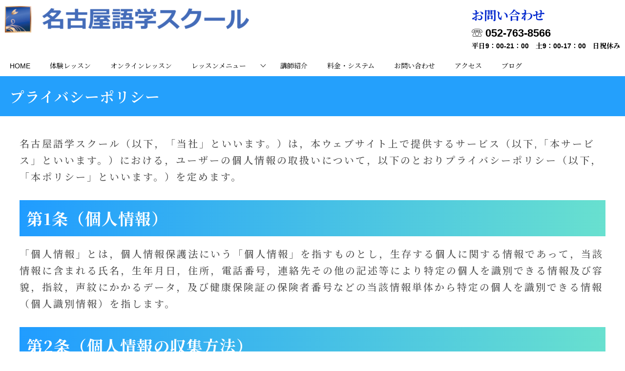

--- FILE ---
content_type: text/css
request_url: https://www.gogaku-school.jp/wp-content/themes/keni8-child/style.css?ver=6.9
body_size: 3825
content:
/*
Theme Name: 賢威8.0（子テーマ） 
Theme URI: https://rider-store.jp/keni/
Author: 株式会社ウェブライダー		
Author URI: https://web-rider.jp/
Description: 賢威8.0 子テーマです。		
Version: 8.0.0.0
Template: keni80_wp_standard_all_202105281904
*/


//* ◆◆◆◆◆◆◆◆◆ *//
//* フォント *//
//* ◆◆◆◆◆◆◆◆◆ *//

//* カスタムフォント *//
.cas_font_A {
	font-size: 2rem;
    padding-top:10px;
}

/* メインビジュアルフォント レスポンシブ */
@media screen and (min-width: 1024px) {

.main-h1{
    font-size: 7rem !important;
    letter-spacing:1px;
   }

.main_v_font{
	font-size: 5rem;
   }

.nomal_font{
    font-size: 1.5em;
    line-height: 1.8em;
   }

}

//* ◆◆◆◆◆◆◆◆◆ *//
//* メインビジュアル *//
//* ◆◆◆◆◆◆◆◆◆ *//

@media only screen and (max-width : 1023px){
.keni-mv_outer {
    height: 320px!important;
}
.keni-lp .catch-area {
    bottom: 10px!important;
}
}

/* メインビジュアルフォント スマホ */
@media screen and (max-width: 1023px) {

.main_v_font{
	font-size: 1.5rem;
    letter-spacing:1px;
   }

.nomal_font{
    font-size: 1em !important;
    line-height: 1.8em;
   }
	
   .main-h1{
    font-size: 1.8rem !important;
    letter-spacing:1px;
   }
   .main-visual .btn{
   font-size: 1em;
   }
	.keni-header_cont{
		display: none !important;
	}
}

.custom_h2 {
	margin:10px 0 10px 0;
	padding: 1rem 3rem;
	color: #fff;
	text-align:center;
	font-size: 2rem !important;
	border-radius: 100vh;
	background-image: -webkit-gradient(linear, right top, left top, from(#9be15d), to(#00e3ae));
	background-image: -webkit-linear-gradient(right, #9be15d 0%, #00e3ae 100%);
	background-image: linear-gradient(to left, #00cee3 0%, #0085e3 50%, #0085e3 100%);
}

/* 住田編集　Line、facebookボタン追加 */

.col2-wrap-sns {
	display: flex;
	flex-wrap: wrap;
  justify-content: space-between;
}
.col2-wrap-sns .img{
  width: 35%;
}

.sns-child { 
	margin-bottom: 10px; 
}

.sns-col1 {
	text-align: right;
	width: calc( (100% - 10px) / 2 );
}
.sns-col2 {
	text-align: left;
	width: calc( (100% - 10px) / 2 );
}

@media ( min-width : 600px ){
.sns-col2 {
	height: 32%;
}
  }

/* フォントカスタマイズ1 */
.cas_font_A {
	font-size: 2rem;
	font-style: normal;
	font-weight: 500;
	letter-spacing: 3px;
	line-height: 1.7;
	padding-top:10px;
}

/* サンキューページ */
.thanks-join{
  text-align: center;
}


/* ヘッドライン：ページ */
@media only screen and (min-width: 1024px) {
.cust_headline_1 {
	margin-bottom: 30px;
    font-size: 40px;
    line-height: 1.08349;
    font-weight: 600;
    letter-spacing: 0.15rem;
	text-align:center;
}
}

@media only screen and (max-width: 1023px) {
.cust_headline_1 {
	margin-bottom: 30px;
    font-size: 30px;
    line-height: 1.125;
    font-weight: 600;
    letter-spacing: -.012em;
}
}

//* ◆◆◆◆◆◆◆◆◆ *//
//* パーツデザイン *//
//* ◆◆◆◆◆◆◆◆◆ *//


/* ワンコイン体験レッスンページ */

.wpcf7 input.wpcf7-submit{
	background-color:#466cb7;
}

/* ボタン */
.btn,
.btn-contact{
  font-size: 1.6rem;
  font-weight: 700;
  line-height: 1.5;
  position: relative;
  display: inline-block;
  padding: 1rem 4rem;
  cursor: pointer;
  -webkit-user-select: none;
  -moz-user-select: none;
  -ms-user-select: none;
  user-select: none;
  -webkit-transition: all 0.3s;
  transition: all 0.3s;
  text-align: center;
  vertical-align: middle;
  text-decoration: none;
  letter-spacing: 0.1em;
  border-radius: 0.5rem;
  width: 70%;
}

/*　Googleカレンダー（スマホ表示） */

.googleCalender iframe {
width:100%;
max-width:800px;
height:400px;
}

/*　Googleカレンダー（PC表示） */

@media (min-width: 960px) {

.googleCalender iframe {
height:600px;
}

}


/* 表題 */

.headline, .headline2, .section h1, .recruit-splash h1, .section h2 {
    font-family: "Droid Sans", 游明朝, YuMincho, "ヒラギノ明朝 ProN W3", "Hiragino Mincho ProN", HG明朝E, "ＭＳ Ｐ明朝", "ＭＳ 明朝", serif;
    color: rgb(0, 0, 0);
    font-size: 48px;
    line-height: 180%;
    font-weight: 700;
    margin: 0px 0px 30px;
}

.page-title {
    font-size: 32px;
    font-weight: bold;
    line-height: 140%;
    margin-bottom: 15px;
}


/* サブセンテンス */

.desc1 {
    line-height: 220%;
    margin: 0 0 40px;
    font-weight: 400;
}

img {
    display: inline-block;
    height: auto;
    max-width: 100%;
}

.onecoin-img-area {
  margin-bottom: 20px;
}

/* 体験申し込み */

.catch {
    font-weight: bold;
    color: #ffffff; !important;
    padding: 3px;
    background-color: #36aae6ff;
    text-align: center;
    width: 100%;
}

.inquiryform_submit_area {
	text-align: center;
}

.wpcf7 input.wpcf7-submit {
	background-color: #32d4dc;
	width:100px;
	color: #fff;
}

/* 問い合わせボタン */

.inquiry-button-area {
  text-align: center;
}

.btn-contact--inquiry,
a.btn-contact--inquiry {
  color: #ffffff;
  background-color: #32d4dc !important;
}

.btn-contact--inquiry:hover,
a.btn-contact-inquiry:hover {
  color: #ffffff;
  background: #32d1dc;
}


//* Contact Form 7 デザインテンプレ *//

.form__wrap {
  width: 100%;
  max-width: 900px;/*フォームの最大幅*/
  margin-right: auto;
  margin-left: auto;
}
.wpcf7 .template01 {
  color: #333;
  font-size: 16px;
}
.wpcf7 .template01 a {
  margin: 0;
  padding: 0;
  text-decoration: underline;
  color: inherit;
  transition: opacity .25s;
}
.wpcf7 .template01 a:hover {
  opacity: .5;
  transition: opacity .25s;
}
.wpcf7 .template01 div.form__row {
  margin: 0;
  padding: 0;
  margin-top: 2em;
}
.wpcf7 .template01 div.form__row.row-privacy {
  margin-top: 3.5em;
  text-align: center;
}
.wpcf7 .template01 div.form__row.row-submit {
  margin-top: 3em;
  text-align: center;
}
.wpcf7 .template01 p.form__label,
.wpcf7 .template01 p.form__body {
  margin: 0;
  margin-bottom: .5em;
  padding: 0;
  box-sizing: border-box;
}
.wpcf7 .template01 p.form__label label {
  position: relative;
  margin: 0;
  padding: 0;
  box-sizing: border-box;
}
.wpcf7 .template01 p.form__label.is-required label {
  padding-right: 40px; 
}
.wpcf7 .template01 p.form__label.is-required label::after {
  content: "必須";
  display: block;
  position: absolute;
  top: 0;
  right: 0;
  width: 36px;
  padding: 0 5px;
  background-color: #eb1919;
  color: #fff;
  font-size: 11px;
  text-align: center;
  box-sizing: border-box;
}
/* テキストフィールド */
.wpcf7 .template01 input[type=text],
.wpcf7 .template01 input[type=tel],
.wpcf7 .template01 input[type=email],
.wpcf7 .template01 input[type=url],
.wpcf7 .template01 input[type=date],
.wpcf7 .template01 input[type=number],
.wpcf7 .template01 textarea {
  width: 100%;
  margin: 0;
  padding: .5em 1em;
  border: 1px solid #ccc;
  border-radius: 0;
  box-shadow: none;
  background-color: #fff;
  color: inherit;
  font-family: inherit;
  font-weight: inherit;
  font-size: inherit;
  box-sizing: border-box;
  -webkit-appearance: none;
  -moz-appearance: none;
  appearance: none;
}
/* テキストフィールド placeholder */
.wpcf7 .template01 input[type=text]::placeholder,
.wpcf7 .template01 input[type=tel]::placeholder,
.wpcf7 .template01 input[type=email]::placeholder,
.wpcf7 .template01 input[type=url]::placeholder,
.wpcf7 .template01 input[type=date]::placeholder,
.wpcf7 .template01 input[type=number]::placeholder,
.wpcf7 .template01 textarea::placeholder {
  color: #ccc;
}
.wpcf7 .template01 input[type=text]:-ms-input-placeholder,
.wpcf7 .template01 input[type=tel]:-ms-input-placeholder,
.wpcf7 .template01 input[type=email]:-ms-input-placeholder,
.wpcf7 .template01 input[type=url]:-ms-input-placeholder,
.wpcf7 .template01 input[type=date]:-ms-input-placeholder,
.wpcf7 .template01 input[type=number]:-ms-input-placeholder,
.wpcf7 .template01 textarea:-ms-input-placeholder {
  color: #ccc;
}
.wpcf7 .template01 input[type=text]::-ms-input-placeholder,
.wpcf7 .template01 input[type=tel]::-ms-input-placeholder,
.wpcf7 .template01 input[type=email]::-ms-input-placeholder,
.wpcf7 .template01 input[type=url]::-ms-input-placeholder,
.wpcf7 .template01 input[type=date]::-ms-input-placeholder,
.wpcf7 .template01 input[type=number]::-ms-input-placeholder,
.wpcf7 .template01 textarea::-ms-input-placeholder {
  color: #ccc;
}
/* テキストフィールド フォーカス時 */
.wpcf7 .template01 input[type=text]:focus,
.wpcf7 .template01 input[type=tel]:focus,
.wpcf7 .template01 input[type=email]:focus,
.wpcf7 .template01 input[type=url]:focus,
.wpcf7 .template01 input[type=date]:focus,
.wpcf7 .template01 input[type=number]:focus,
.wpcf7 .template01 textarea:focus {
  outline: 0;
  border: 1px #080808 solid;
}
/* チェックボックス */
.wpcf7 .template01 input[type=checkbox] {
  display: none;
}
.wpcf7 .template01 input[type=checkbox] + span {
  cursor: pointer;
  position: relative;
  margin: 0;
  padding: 0 1em 0 1.8em;
  font-size: inherit;
  box-sizing: border-box;
  transition: opacity .25s ease;
}
.wpcf7 .template01 input[type=checkbox] + span::before {
  content: "";
  opacity: 1;
  display: block;
  position: absolute;
  top: 0;
  left: 0;
  width: 1.24em;
  height: 1.24em;
  border: 1px solid #ccc;
  border-radius: 0;
  background-color: #fff;
  box-sizing: border-box;
  transition: opacity .25s ease;
  z-index: 1;
}
.wpcf7 .template01 input[type=checkbox] + span::after {
  content: "";
  opacity: 0;
  display: block;
  position: absolute;
  top: 0.15em;
  left: 0.44em;
  width: 0.4em;
  height: .8em;
  border-bottom: 3px solid #000;
  border-right: 3px solid #000;
  box-sizing: border-box;
  transform: rotate(40deg);
  transition: opacity .25s ease;
  z-index: 10;
}
.wpcf7 .template01 input[type=checkbox]:checked + span {
  color: #306ad4;
  transition: all .25s ease;
}
.wpcf7 .template01 input[type=checkbox]:checked + span::before {
  opacity: 1;
  transition: opacity .25s ease;
}
.wpcf7 .template01 input[type=checkbox]:checked + span::after {
  opacity: 1;
  border-bottom: 2px solid #306ad4;
  border-right: 2px solid #306ad4;
  transition: opacity .25s ease;
}
/* ラジオボタン */
.wpcf7 .template01 input[type=radio] {
  display: none;
}
.wpcf7 .template01 input[type=radio] + span {
  cursor: pointer;
  position: relative;
  margin: 0; 
  padding: 0 1em 0 1.8em;
  font-size: inherit;
  transition: opacity .25s ease;
}
.wpcf7 .template01 input[type=radio] + span::before {
  content: "";
  display: block;
  position: absolute;
  top: 0;
  left: 0;
  width: 1em;
  height: 1em;
  border: 1px solid #ccc;
  border-radius: 50%;
  background-color: #fff;
  box-sizing: border-box;
  transition: opacity .25s ease;
}
.wpcf7 .template01 input[type=radio] + span::after {
  content: "";
  display: block;
  opacity: 0;
  position: absolute;
  box-sizing: border-box;
  transition: opacity .25s ease;
}
.wpcf7 .template01 input[type=radio]:checked + span {
  color: #306ad4;
  transition: opacity .25s ease;
}
.wpcf7 .template01 input[type=radio]:checked + span::after {
  opacity: 1;
  top: .2em;
  left: .2em;
  width: .6em;
  height: .6em;
  background-color: #306ad4;
  border-radius: 50%;
  box-sizing: border-box;
  transition: opacity .25s ease;
}
/* セレクト */
.wpcf7 .template01 span.select-wrap {
  position: relative;
  width: 250px;
  margin: 0;
  padding: 0;
}
.wpcf7 .template01 select {
  cursor: pointer;
  width: 250px;
  max-width: 100%;
  margin: 0;
  padding: .5em 2.5em .5em 1em;
  border: 1px solid #ccc;
  border-radius: 4px;
  box-shadow: none;
  background-color: #fff;
  color: inherit;
  font-size: inherit;
  line-height: 1;
  box-sizing: border-box;
  transition: border-color 0.2s ease, outline 0.2s ease;
  -webkit-appearance: none;
  -moz-appearance: none;
  appearance: none;
}
.wpcf7 .template01 select::-ms-expand {
  display: none;
}
.wpcf7 .template01 span.select-wrap::after {
  content: "";
  pointer-events: none;
  position: absolute;
  display: block;
  width: .6em;
  height: .6em;
  top: 50%;
  right: 1em;
  margin-top: -3px;
  border-bottom: 1px solid #ccc;
  border-right: 1px solid #ccc;
  transform: rotate(45deg) translateY(-50%);
  transform-origin: 50% 0;
  box-sizing: border-box;
}
.wpcf7 .template01 select:focus {
  outline: 0;
  border: 1px #080808 solid;
}
.wpcf7 .template01 span.select-wrap:focus-within::after {
  border-bottom: 1px solid #080808;
  border-right: 1px solid #080808;
}
/* 送信ボタン */
.wpcf7 .template01 .submit-btn {
  position: relative;
  width: 320px;
  height: 65px;
  max-width: 100%;
  margin: 0;
  padding: 0;
  margin-left: auto;
  margin-right: auto;
}
.wpcf7 .template01 input[type="submit"] {
  cursor: pointer;
  width: 320px;
  max-width: 100%;
  padding: 18px;
  border-radius: 0;
  box-shadow: none;
  border: 1px solid #000;
  background-color: #000;
  color: #fff;
  font-size: 18px;
  text-align: center;
  box-sizing: border-box;
  transition: opacity .25s;
  -webkit-appearance: none;
  -moz-appearance: none;
  appearance: none;
}
.wpcf7 .template01 input[type="submit"]:disabled {
  cursor: not-allowed;
  box-shadow: none!important;
  border: 1px solid #f8f8f8!important;
  background-color: #f8f8f8!important;
  color: #999!important;
}
.wpcf7 .template01 input[type="submit"]:hover {
  border: 1px solid #000;
  background-color: #fff;
  color: #000;
  transition: opacity .25s, background-color .25s;
}
.wpcf7 .template01 input[type="submit"]:focus {
  outline: 1px #eee solid;
  border: 1px #080808 solid;
}
.wpcf7 .template01  span.wpcf7-list-item {
  margin: 0 1em .2em 0;
}
.wpcf7 .template01 .ajax-loader {
  display: block;
}
@media only screen and (max-width: 768px) {
  .wpcf7 .template01 span.wpcf7-list-item {
    display: block;
  }
}

/* Youtubeレスポンシブ */
.youtube_responsive {
position: relative;
height: 0;
padding: 30px 0 56.25%;
overflow: hidden;
}

.youtube_responsive iframe {
position: absolute;
top: 0;
left: 0;
width: 100%;
height: 100%;
}

/* ボックスサイズ600 */
/* PC用 */
@media only screen and (min-width: 1024px) {

.box_sizing_1 {
	width: 600px;
	margin: 0 auto;
}

}


//* ◆◆◆◆◆◆◆◆◆ *//
/* ボーダー */
//* ◆◆◆◆◆◆◆◆◆ *//


hr.style_border_2 {
height: 2px;
border: none;
border-top: 7px #000000 dotted;
}


//* ◆◆◆◆◆◆◆◆◆ *//
/* ブログカード用　住田追記20210617 */

.blogcard {
  line-height: 1;
  background-color: #ffffff;
  border: 1px solid #eeeeee;
  word-wrap: break-word;
  margin: 40px;
  padding: 25px 0px 25px 0px;
  box-shadow: 0 0 10px 6px rgba(0,0,0,.025);
}
.blogcard.ex {
  background-color: #f7f7f7;
}
.blogcard a {
  text-decoration: none;
  opacity: 1;
  transition: all 0.2s ease;
}
.blogcard a:hover {
  opacity: 0.6;
}
.blogcard_thumbnail {
  float: left;
  padding: 20px;
}
.blogcard_title {
  font-size: 1em;
  font-weight: bold;
  line-height: 1.4;
  padding: 17px 20px 10px;  
}
.blogcard_excerpt {
  font-size: 0.85em;
  line-height: 1.6;
  padding: 0 17px 15px 20px;
}
.blogcard_link {
  font-size:0.65em;
  padding:0 17px 15px 20px;
  text-align: left;
}
.blogcard_link .favicon {
  margin-bottom: -4px;
}
.blogcard_link .icon-external-link-alt::before {
  font-size:0.75em;
}

@media screen and (max-width: 1023px) {
  .blogcard {
    margin: 40px 0;
	padding: 25px 0px 25px 0px;
  }
  .blogcard_thumbnail img {
    width: 90px;
  }
  .blogcard_title {
    font-size: 0.95em;
    padding-bottom: 17px;
  }
  .blogcard_excerpt  {
    display: none;
  }
}

//* ◆◆◆◆◆◆◆◆◆ *//


